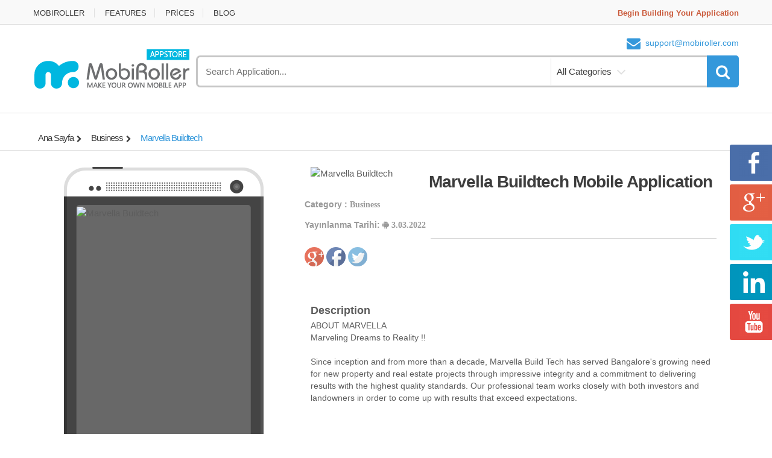

--- FILE ---
content_type: text/html; charset=utf-8
request_url: https://appstore.mobiroller.com/android-ios-market/business/1520796/marvella-buildtech-mobile-application
body_size: 4945
content:
<!DOCTYPE html>


<html lang="en">
<head>
        <title>Marvella Buildtech Mobile Application - MobiRoller Appstore</title>
    <!-- Meta -->
        <!-- Google Tag Manager -->
        <script>
            (function (w, d, s, l, i) {
                w[l] = w[l] || []; w[l].push({
                    'gtm.start':
                        new Date().getTime(), event: 'gtm.js'
                }); var f = d.getElementsByTagName(s)[0],
                    j = d.createElement(s), dl = l != 'dataLayer' ? '&l=' + l : ''; j.async = true; j.src =
                        'https://www.googletagmanager.com/gtm.js?id=' + i + dl; f.parentNode.insertBefore(j, f);
            })(window, document, 'script', 'dataLayer', 'GTM-KJJSFD');</script>
        <!-- End Google Tag Manager -->
    <meta charset="utf-8">
    <meta name="viewport" content="width=device-width, initial-scale=1.0" />
    <meta name='yandex-verification' content='4513fde8cc75da06' />

        <meta name="description" content="ABOUT MARVELLA
Marveling Dreams to Reality !!

Since inception and from more than a decade, Marvella Build Tech has served Bangalore&#39;s growing need for new property and real estate projects through impressive integrity and a commitment to delivering results with the highest quality standards. Our professional team works closely with both investors and landowners in order to come up with results that exceed expectations.

​

Marvella Build Tech has aimed to enrich lives by setting new standards for customer centric architectural design, quality and safety. Our empathetic engagement with customers guarantees that their needs are continually met and exceed, ensuring that Marvella homes are places to thrive.



Whatever you’re looking for, Marvella Build Tech has the experience and the ability to deliver outstanding results. Browse the rest of our site for more information about the services we provide and to browse all our past projects. If you’re interested in working with our Real Estate Development Firm on your next endeavor, schedule your initial consultation meeting today." />
        <meta name="keywords" content="Marvella Buildtech" />

        <meta property="og:description" content="ABOUT MARVELLA
Marveling Dreams to Reality !!

Since inception and from more than a decade, Marvella Build Tech has served Bangalore&#39;s growing need for new property and real estate projects through impressive integrity and a commitment to delivering results with the highest quality standards. Our professional team works closely with both investors and landowners in order to come up with results that exceed expectations.

​

Marvella Build Tech has aimed to enrich lives by setting new standards for customer centric architectural design, quality and safety. Our empathetic engagement with customers guarantees that their needs are continually met and exceed, ensuring that Marvella homes are places to thrive.



Whatever you’re looking for, Marvella Build Tech has the experience and the ability to deliver outstanding results. Browse the rest of our site for more information about the services we provide and to browse all our past projects. If you’re interested in working with our Real Estate Development Firm on your next endeavor, schedule your initial consultation meeting today." />
        <meta property="og:title" content="Marvella Buildtech" />
        <meta property="og:image" content="/info.marvellabuildtech_1520794_0@gmail.com/166740146img.png" />

    <!-- Bootstrap Core CSS -->
    <link rel="stylesheet" href="/Content/css/3rdParty/store/bootstrap.min.css">

    <!-- Customizable CSS -->
    <link rel="stylesheet" href="/Content/css/3rdParty/store/main.css?v=2">
    <link rel="stylesheet" href="/Content/css/3rdParty/store/blue.css">
    <link rel="stylesheet" href="/Content/css/3rdParty/store/owl.carousel.css">
    <link rel="stylesheet" href="/Content/css/3rdParty/store/owl.transitions.css">
    <link rel="stylesheet" href="/Content/css/3rdParty/store/animate.min.css">
    <link rel="stylesheet" href="/Content/css/3rdParty/store/style.css">
    <script src="/Scripts/js/jquery-1.10.2.min.js"></script>

    <!-- Icons/Glyphs -->
    <link href="//maxcdn.bootstrapcdn.com/font-awesome/4.2.0/css/font-awesome.min.css" rel="stylesheet">

    <!-- HTML5 elements and media queries Support for IE8 : HTML5 shim and Respond.js -->
    <!--[if lt IE 9]>

        <script src="Scripts/3rdParty/store/html5shiv.js"></script>

        <script src="Scripts/3rdParty/store/respond.min.js"></script>

    <![endif]-->
</head>

<body>

        <!-- Google Tag Manager (noscript) -->
        <noscript>
            <iframe src="https://www.googletagmanager.com/ns.html?id=GTM-KJJSFD"
                    height="0" width="0" style="display:none;visibility:hidden"></iframe>
        </noscript>
        <!-- End Google Tag Manager (noscript) -->

    <div class="koddosturenkli sosyal7kd">
        <a href="https://www.facebook.com/MobiRoller" class="facebook7a a8a" target="_blank"></a>
        <a href="https://plus.google.com/+Mobiroller/posts" class="google7a a8a" target="_blank"></a>
        <a href="https://twitter.com/MobiRoller" class="twitter7a a8a" target="_blank"></a>
        <a href="https://www.linkedin.com/company/mobiroller" class="linkedin7a a8a" target="_blank"></a>
        <a href="https://www.youtube.com/user/mobiroller" class="youtube7a a8a" target="_blank"></a>
    </div>
        <div class="wrapper">
            <!-- ========= TOP NAVIGATION  ========= -->
            <nav class="top-bar animate-dropdown">
                <div class="container">
                    <div class="col-xs-12 col-sm-6 no-margin">
                        <ul>
                            <li><a href="https://www.mobiroller.com/" rel="nofollow" title="MobiRoller">MOBIROLLER</a></li>
                            <li><a href="https://www.mobiroller.com/mobil-uygulama-ozellikleri/" rel="nofollow" title="FEATURES">FEATURES</a></li>
                            <li><a href="https://www.mobiroller.com/mobil-uygulama-fiyatlari/" rel="nofollow" title="PRİCES">PRİCES</a></li>
                            <li><a href="https://www.mobiroller.com/blog/" rel="nofollow" title="BLOG">BLOG</a></li>
                        </ul>
                    </div>

                    <div class="col-xs-12 col-sm-6 no-margin">
                        <ul class="right">
                            <li><a href="https://my.mobiroller.com/Register" style="font-weight: bold; color: #CA5A3B;">Begin Building Your Application</a></li>
                        </ul>
                    </div>
                </div>
            </nav>
            <!-- ========= TOP NAVIGATION  ========= -->
            <!-- ========= HEADER ========= -->
            <header>
                <div class="container no-padding">
                    <div class="col-xs-12 col-sm-12 col-md-3 logo-holder">
                        <div class="logo">
                            <a href="/" title="MobiRoller">
                                <img alt="MobiRoller" src="/Content/images/store/logo.png" width="260" height="72" />
                            </a>
                        </div>
                    </div>

                    <div class="col-xs-12 col-sm-12 col-md-9 top-search-holder no-margin">
                        <div class="contact-row">

                            <div class="contact inline">
                                <i class="fa fa-envelope"></i><a href="mailto:support@mobiroller.com" rel="nofollow">support@mobiroller.com</a>
                            </div>
                        </div>
                        <!-- ========= SEARCH AREA ========= -->
                        <div class="search-area">
<form action="/aveApplicationStore/SearchList" category="" class="form-horizontal" id="applicationSearch" method="get">                                <div class="control-group">
                                    <input id="keyword" name="keyword" class="search-field" placeholder="Search Application..." />
                                    <ul class="categories-filter animate-dropdown" style="width: 162px;">
                                        <li class="dropdown">

                                            <a id="a-category" class="dropdown-toggle" data-toggle="dropdown">All Categories</a>

                                            <ul id="search-categories" class="dropdown-menu" role="menu">
                                                
<li value="Education" ><a href="#">Education</a></li>
<li value="Entertainment" ><a href="#">Entertainment</a></li>
<li value="Finance" ><a href="#">Finance</a></li>
<li value="NewsAndMagazines" ><a href="#">News And Magazines</a></li>
<li value="Weather" ><a href="#">Weather</a></li>
<li value="Business" ><a href="#">Business</a></li>
<li value="Books" ><a href="#">Books</a></li>
<li value="MediaAndVideo" ><a href="#">Media And Video</a></li>
<li value="Music" ><a href="#">Music</a></li>
<li value="Games" ><a href="#">Games</a></li>
<li value="HealthAndFitness" ><a href="#">Health And Fitness</a></li>
<li value="Travel" ><a href="#">Travel</a></li>
<li value="SocialNetworking" ><a href="#">Social Networking</a></li>
<li value="Sport" ><a href="#">Sport</a></li>
<li value="Productivity" ><a href="#">Productivity</a></li>
<li value="Lifestyle" ><a href="#">Lifestyle</a></li>

                                            </ul>
                                        </li>
                                    </ul>
                                    <a class="search-button" onclick="submitForm()" href="#"></a>
                                </div>
                                <input type="hidden" id="seachCategory" name="category" value="" />
</form>                        </div>
                        <!-- ========= SEARCH AREA : END ========= -->
                    </div>
                </div>
            </header>
            <!-- ========= HEADER : END ========= -->
        </div>


<style>
    .description a {
    font-family: Calibri;
	font-size: 16px;
	color: #333;
}
</style>

    <div class="animate-dropdown" style="margin-top: 20px;">
        <div id="breadcrumb-alt">
            <div class="container">
                <div class="breadcrumb-nav-holder minimal">
                    <ul>
                        <li class="dropdown breadcrumb-item">
                            <a class="dropdown-toggle" href="/" title="Ana Sayfa">Ana Sayfa</a>
                        </li>

                        <li class="dropdown breadcrumb-item">
                            <a class="dropdown-toggle" href="/aveApplicationStore/Category?category=Business" title="Business">Business</a>
                        </li>

                        <li class="breadcrumb-item current">
                            <a title="Marvella Buildtech">Marvella Buildtech</a>
                        </li>
                    </ul>
                </div>
            </div>
        </div>
    </div>

<div id="single-product" style="margin-top: 20px;">
    <div class="container">
        <div class="hibestil">
            <div class="no-margin col-xs-12 col-sm-6 col-md-5 gallery-holder">
                <div class="product-item-holder size-big single-product-gallery small-gallery">
                    <div class="htcone-slider-container smartphone-slider">
                        <img src="/Content/images/store/htcone-slider-stage.png" alt="htcone Slider" width="331px" height="675px" class="alignnone">
                        <div class="flex-slider-container">
                            <div class="flexslider">
                                <div id="slider">
                                    <div class="slider">
                                        <ul>
                                                <li>
                                                    <img src="https://mbrcontent.b-cdn.net/info.marvellabuildtech_1520794_0@gmail.com/362062626img.png" alt="Marvella Buildtech" width="288px" height="515px"/></li>
                                                <li>
                                                    <img src="https://mbrcontent.b-cdn.net/info.marvellabuildtech_1520794_0@gmail.com/229767130img.png" alt="Marvella Buildtech" width="288px" height="515px"/></li>
                                        </ul>
                                    </div>
                                </div>
                            </div>
                        </div>
                        <div class="sliderButon">
                            <a href="#" class="onceki"></a>
                            <a href="#" class="sonraki"></a>
                        </div>
                    </div>
                </div>
            </div>
        </div>
        <div class="no-margin col-xs-12 col-sm-7 body-holder">
            <div class="body">
                <div class="solüst">
                        <img alt="Marvella Buildtech" src="https://mbrcontent.b-cdn.net/info.marvellabuildtech_1520794_0@gmail.com/166740146img.png" width="28%" height="28%" style="float: left; margin-left: 10px; margin-right: 5px;">
                    <a>
                        <h1 style="font-size:28px; line-height:30px; padding-bottom:15px; position:relative; padding-top:10px;">Marvella Buildtech Mobile Application</h1>
                    </a>
                    <h5><strong>Category :</strong> Business</h5>
                    <h5><strong>Yayınlanma Tarihi:</strong>
 <i class='fa fa-android'></i> 3.03.2022</h5>
                    
                    <div class="cizgi"></div>
                    

                    <script type="text/javascript" src="https://apis.google.com/js/plusone.js"></script>
                    <a href="https://plus.google.com/share?url=https://bit.ly/35snHwH" style="text-decoration:none;" onclick="javascript:window.open(this.href,
                     '', 'menubar=no,toolbar=no,resizable=yes,scrollbars=yes,height=600,width=600');return false;">
                        <img src="/Content/images/store/socialplus.png" /></a>


                    
                    <a href="https://www.facebook.com/sharer/sharer.php?u=https://bit.ly/35snHwH" style="text-decoration:none;" onclick="javascript:window.open(this.href,
                      '', 'menubar=no,toolbar=no,resizable=yes,scrollbars=yes,height=600,width=600');return false;">
                        <img src="/Content/images/store/socialfb.png" /></a>


                    
                    <a href="https://www.twitter.com/share?url=https://bit.ly/35snHwH&text=Marvella Buildtech mobil uygulaması yayında. İncelemek için&via=MobiRoller&hashtags=mobiluygulama" style="text-decoration:none;"  onclick="javascript:window.open(this.href,
                        '', 'menubar=no,toolbar=no,resizable=yes,scrollbars=yes,height=600,width=600');return false;">
                        <img src="/Content/images/store/socialtw.png" /></a>
                    <br />
                    <br />
                    <div class="aciklama">
                        <h4>Description</h4>
                        <p class="description" style="white-space: pre-line">ABOUT MARVELLA
Marveling Dreams to Reality !!

Since inception and from more than a decade, Marvella Build Tech has served Bangalore's growing need for new property and real estate projects through impressive integrity and a commitment to delivering results with the highest quality standards. Our professional team works closely with both investors and landowners in order to come up with results that exceed expectations.

​

Marvella Build Tech has aimed to enrich lives by setting new standards for customer centric architectural design, quality and safety. Our empathetic engagement with customers guarantees that their needs are continually met and exceed, ensuring that Marvella homes are places to thrive.



Whatever you’re looking for, Marvella Build Tech has the experience and the ability to deliver outstanding results. Browse the rest of our site for more information about the services we provide and to browse all our past projects. If you’re interested in working with our Real Estate Development Firm on your next endeavor, schedule your initial consultation meeting today.</p>
                    </div>

                    <div class="anahtarKelime">
                        <h4>Keywords</h4>
                        <p>Marvella Buildtech</p>
                    </div>                  
                </div>
                <div class="magaza">
                    <div class="uygulamasol">
<a href="Marvella Buildtech"><div class="applestore"></div>
                        </a> <a href="Marvella Buildtech"><div class="googleplay"></div>
                        </a> <a href="https://old.my.mobiroller.com/downloadAPK/Index?apk=1851946287408.aab"><div class="mobiroller"></div>
                        </a>                     </div>

                    <div class="uygulamasag">
                        <a href="https://my.mobiroller.com/Register" rel="nofollow" target="_blank">
                            <div class="kendiuygulamaniz">
                                <p class="ustYazi">Start Building Your Own Mobile Application Now</p>
                                <p class="altYazi">You do not need to know coding!</p>
                            </div>
                        </a>
                    </div>
                </div>
            </div>
        </div>
    </div>
</div>

<script>
    /*
    function hideElements(x) {

        
        try{

            if (document.getElementsByClassName('app-banner').length > 0) {
                alert(x);
                document.getElementsByClassName('app-banner')[0].style.display = 'none';
                document.getElementsByClassName('logged-out')[1].style.display = 'none';
                document.getElementById('main-content').style.marginTop = '-87px';
                document.getElementsByTagName('footer')[0].style.display = 'none';
                alert(x + '2');
            }

        } catch (e) {
            alert(e.message);
        }
    }


    var iOS = (navigator.userAgent.match(/(iPad|iPhone|iPod)/g) ? true : false);
    var isElementHidden = false;

    try{

        if (iOS) {
            alert('x');
            for (var i = 1; i < 300;i++) {
                         
                setTimeout(function () { hideElements('ios' + i) }, i * 500);
            }
        }
        else {
            alert('non ios 1');
            hideElements('android');
            alert('non ios 2');
        }
    } catch (e) {
        alert(e.message);
    }
    */


    var _myinterval = null;
    function hideElements() {
        try {

            if (document.getElementsByClassName('app-banner').length > 0) {
                document.getElementsByClassName('app-banner')[0].style.display = 'none';
                document.getElementsByClassName('logged-out')[1].style.display = 'none';
                document.getElementById('main-content').style.marginTop = '-87px';
                document.getElementsByTagName('footer')[0].style.display = 'none';
                clearInterval(_myinterval);
            }

        } catch (e) {
            alert(e.message);
        }
    }


    var iOS = (navigator.userAgent.match(/(iPad|iPhone|iPod)/g) ? true : false);

    try {
        if (iOS) {
            _myinterval = setInterval(function () { hideElements(); }, 100);
        }
        else {
            hideElements();
        }
    } catch (e) {

    }


</script>
<footer id="footer" class="color-bg">
    <div class="copyright-bar">
        <div class="container">
            <div class="col-xs-12 col-sm-12 no-margin">
                <div class="copyright">
                    <strong>Copyright MobiRoller &copy; 2026</strong> <a href="https://my.mobiroller.com/Register" target="_blank"><b><em>Mobil uygulamanızı kendiniz yapın!</em></b></a> 
                </div>
            </div>
        </div>
    </div>
</footer>

<script src="/Scripts/js/bootstrap.min.js"></script>

<script src="/Scripts/3rdParty/store/gmap3.min.js"></script>
<script src="/Scripts/3rdParty/store/bootstrap-hover-dropdown.min.js"></script>
<script src="/Scripts/3rdParty/store/owl.carousel.min.js"></script>
<script src="/Scripts/3rdParty/store/css_browser_selector.min.js"></script>
<script src="/Scripts/3rdParty/store/echo.min.js"></script>
<script src="/Scripts/3rdParty/store/jquery.easing-1.3.min.js"></script>
<script src="/Scripts/3rdParty/store/bootstrap-slider.min.js"></script>
<script src="/Scripts/3rdParty/store/jquery.raty.min.js"></script>
<script src="/Scripts/3rdParty/store/jquery.prettyPhoto.min.js"></script>
<script src="/Scripts/3rdParty/store/jquery.customSelect.min.js"></script>
<script src="/Scripts/3rdParty/store/wow.min.js"></script>
<script src="/Scripts/3rdParty/store/scripts.js?v=3"></script>
<script src="/Scripts/3rdParty/store/slider.js"></script>


<script defer src="https://static.cloudflareinsights.com/beacon.min.js/vcd15cbe7772f49c399c6a5babf22c1241717689176015" integrity="sha512-ZpsOmlRQV6y907TI0dKBHq9Md29nnaEIPlkf84rnaERnq6zvWvPUqr2ft8M1aS28oN72PdrCzSjY4U6VaAw1EQ==" data-cf-beacon='{"version":"2024.11.0","token":"f1937a4f2b6248f38eff5ddbbc6dcf5e","r":1,"server_timing":{"name":{"cfCacheStatus":true,"cfEdge":true,"cfExtPri":true,"cfL4":true,"cfOrigin":true,"cfSpeedBrain":true},"location_startswith":null}}' crossorigin="anonymous"></script>
</body>
</html>

<script type="text/javascript">
    function submitForm() {
        $("#applicationSearch").submit();
    }

    $('#search-categories li').click(function () {
        $("#seachCategory").attr('value', $(this).attr('value'));
        $("#a-category").text($(this).text());

    });

</script>


--- FILE ---
content_type: text/css
request_url: https://appstore.mobiroller.com/Content/css/3rdParty/store/style.css
body_size: 59
content:
/* style.css */


/* Slider */
#slider {width: 500px}
.slider {width: 500px; height: 515px; overflow: hidden}
.slider ul {overflow: hidden}
.slider ul li {width: 500px; height: 515px; float: left;}
.sliderButon {text-align: right;}

.sliderButon a.onceki{background-image: url('../images/leftArrow.png');
margin-left:-385px;
margin-top:-225px;
position:absolute;
width:54px;
height:61px;
}
.sliderButon a.sonraki{background-image: url('../images/rightArrow.png');
margin-top:-225px;
position:absolute;
width:54px;
height:61px;
}